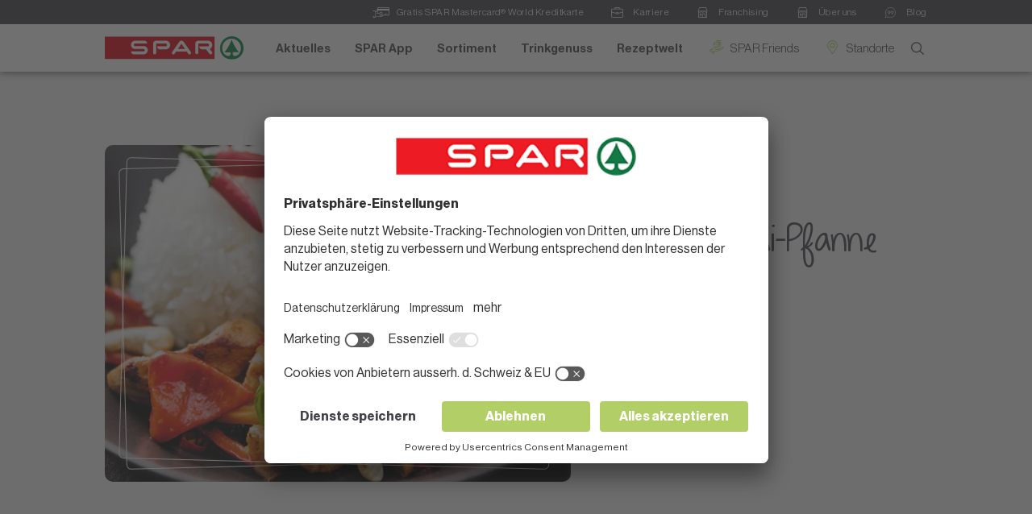

--- FILE ---
content_type: image/svg+xml
request_url: https://www.spar.ch/fileadmin/user_upload/08_Promotions/SPAR_Aktionen/SPAR_Mastercard/EC_Kreditkarte_Icon_white.svg
body_size: 790
content:
<?xml version="1.0" encoding="utf-8"?>
<!-- Generator: Adobe Illustrator 26.5.0, SVG Export Plug-In . SVG Version: 6.00 Build 0)  -->
<svg version="1.1" id="Ebene_1" xmlns="http://www.w3.org/2000/svg" xmlns:xlink="http://www.w3.org/1999/xlink" x="0px" y="0px"
	 viewBox="0 0 30.5 19.3" style="enable-background:new 0 0 30.5 19.3;" xml:space="preserve">
<style type="text/css">
	.st0{fill:#FFFFFF;}
</style>
<g id="EC_Kreditkarte_Icon" transform="translate(201 -411.5) rotate(90)">
	<g id="Gruppe_929" transform="translate(423.96 174.189)">
		<g id="Linie_21">
			<rect x="-0.4" y="-0.1" class="st0" width="0.8" height="1"/>
		</g>
		<g id="Linie_22">
			<rect x="-0.8" y="1.9" class="st0" width="1.6" height="1"/>
		</g>
		<g id="Linie_23">
			<rect x="-0.4" y="3.9" class="st0" width="0.8" height="1"/>
		</g>
	</g>
	<g id="Pfad_2217">
		<path class="st0" d="M426.7,172.4v15.8c0,0.3-0.2,0.5-0.5,0.5s-0.5-0.2-0.5-0.5v-15.8c0-0.5-0.4-0.9-0.9-0.9h-11.4
			c-0.5,0-0.9,0.4-0.9,0.9v18.5c0,0.5,0.4,0.9,0.9,0.9h8.8c0.3,0,0.5,0.2,0.5,0.5s-0.2,0.5-0.5,0.5h-8.8c-1.1,0-1.9-0.9-1.9-1.9
			v-18.5c0-1.1,0.9-1.9,1.9-1.9h11.4C425.9,170.5,426.7,171.4,426.7,172.4z"/>
	</g>
	<g id="Pfad_2218">
		<path class="st0" d="M430.8,197.1v3.4c0,0.3-0.2,0.5-0.5,0.5s-0.5-0.2-0.5-0.5v-3.4c0-0.1-0.1-0.2-0.2-0.2h-10.8
			c-0.1,0-0.2,0.1-0.2,0.2v3.4c0,0.3-0.2,0.5-0.5,0.5s-0.5-0.2-0.5-0.5v-3.4c0-0.3,0.1-0.6,0.3-0.8s0.5-0.3,0.8-0.3h10.8
			C430.3,195.9,430.8,196.5,430.8,197.1z"/>
	</g>
	<g id="Pfad_2219">
		<path class="st0" d="M429.5,186.4C429.5,186.4,429.5,186.4,429.5,186.4v10c0,0.3-0.2,0.5-0.5,0.5s-0.5-0.2-0.5-0.5v-10
			c0,0,0,0,0,0c0-1-0.4-2-1.2-2.7l-1.4-1.2c-0.2-0.2-0.2-0.5-0.1-0.7s0.5-0.2,0.7-0.1l1.4,1.2C429,183.8,429.5,185.1,429.5,186.4z"
			/>
	</g>
	<g id="Pfad_2220">
		<path class="st0" d="M426.7,187.1c0,0.1-0.1,0.3-0.2,0.4c-0.2,0.2-0.5,0.2-0.7,0l-2.9-3.1c-0.4-0.4-1-0.4-1.5,0
			c-0.5,0.5-0.5,1.2,0,1.7l2.1,2.1c0.2,0.2,0.2,0.5,0,0.7c-1,1.1-1,2.8,0,4c0.2,0.2,0.2,0.5-0.1,0.7c-0.2,0.2-0.5,0.2-0.7-0.1
			c-1.2-1.4-1.3-3.4-0.3-4.9l-1.8-1.8c-0.8-0.8-0.8-2.2,0-3c0,0,0.1-0.1,0.1-0.1c0.8-0.8,2.1-0.7,2.9,0.1l2.9,3.1
			C426.7,186.9,426.7,187,426.7,187.1z"/>
	</g>
	<g id="Pfad_2221">
		<path class="st0" d="M420,194.5v2c0,0.3-0.2,0.5-0.5,0.5s-0.5-0.2-0.5-0.5v-1.7c-0.8-0.5-1.5-1.3-1.9-2.2c-0.1-0.3,0-0.5,0.2-0.7
			s0.5,0,0.7,0.2c0.4,0.8,1,1.4,1.8,1.8C419.9,194.1,420,194.3,420,194.5z"/>
	</g>
	<g id="Linie_24">
		<path class="st0" d="M428.4,198.1v1.6c0,0.3-0.2,0.5-0.5,0.5s-0.5-0.2-0.5-0.5v-1.6c0-0.3,0.2-0.5,0.5-0.5
			S428.4,197.8,428.4,198.1z"/>
	</g>
	<g id="Rechteck_241">
		
			<rect x="405.2" y="180.2" transform="matrix(2.535182e-06 1 -1 2.535182e-06 597.749 -234.2235)" class="st0" width="21.5" height="3.2"/>
	</g>
</g>
</svg>


--- FILE ---
content_type: image/svg+xml
request_url: https://www.spar.ch/fileadmin/user_upload/Papierkorb/icon-standorte.svg
body_size: -110
content:
<svg xmlns="http://www.w3.org/2000/svg" viewBox="0 0 743.9 988.7">
  <path d="M371.9 0A372.3 372.3 0 0 0 0 371.9 297.9 297.9 0 0 0 55.7 552.7L350.7 988.7A25.7 25.7 0 0 0 393.2 988.7L688.2 552.7A297.9 297.9 0 0 0 743.9 371.9 372.3 372.3 0 0 0 371.9 0ZM371.9 51.3A320 320 0 0 1 692.6 371.9 236.2 236.2 0 0 1 645.7 524.3L371.9 929.3 98.2 524.3A236.2 236.2 0 0 1 51.3 372 320 320 0 0 1 372 51.3ZM371.9 192.4A179.6 179.6 0 1 0 551.5 371.9 180 180 0 0 0 372 192.4ZM371.9 243.7A128.3 128.3 0 1 1 243.7 371.9 127.8 127.8 0 0 1 371.9 243.7Z" fill="#B1CF66"/>
</svg>

--- FILE ---
content_type: image/svg+xml
request_url: https://www.spar.ch/assets/frontend/static/img/app_store.svg
body_size: 3710
content:
<svg fill="none" height="45" viewBox="0 0 152 45" width="152" xmlns="http://www.w3.org/2000/svg"><path d="m145.687 44.3061h-140.08404c-3.07975 0-5.60296-2.4936-5.60296-5.5383v-33.22868c0-3.04506 2.52321-5.53863172 5.60296-5.53863172h140.08404c3.08 0 5.603 2.49357172 5.603 5.53863172v33.22868c0 3.0447-2.523 5.5383-5.603 5.5383z" fill="#000"/><path d="m145.687.887632c2.594 0 4.705 2.086488 4.705 4.651008v33.22866c0 2.5645-2.111 4.651-4.705 4.651h-140.08404c-2.59384 0-4.704292-2.0865-4.704292-4.651v-33.22866c0-2.56452 2.110452-4.651008 4.704292-4.651008zm0-.887632h-140.08404c-3.07975 0-5.60296 2.49357-5.60296 5.53864v33.22866c0 3.0447 2.52321 5.5383 5.60296 5.5383h140.08404c3.08 0 5.603-2.4936 5.603-5.5383v-33.22866c0-3.04507-2.523-5.53864-5.603-5.53864z" fill="#a6a6a6"/><g fill="#fff"><path d="m31.7417 20.9892c-.0332-3.6703 3.0059-5.456 3.145-5.5389-1.721-2.509-4.389-2.8518-5.3264-2.8789-2.2407-.2359-4.4139 1.3401-5.5554 1.3401-1.1642 0-2.9218-1.3174-4.8162-1.2786-2.4378.0375-4.7182 1.4486-5.9688 3.6394-2.5812 4.4675-.6561 11.0328 1.8169 14.6439 1.237 1.7696 2.6825 3.7432 4.5744 3.6738 1.8513-.075 2.5428-1.1787 4.7765-1.1787 2.2133 0 2.8625 1.1787 4.792 1.1343 1.9868-.0306 3.2374-1.7766 4.4312-3.561 1.4297-2.0259 2.0039-4.0235 2.0266-4.126-.0458-.0157-3.8571-1.4713-3.8958-5.8694zm-3.6452-10.7935c.9955-1.24454 1.6769-2.93813 1.4877-4.65664-1.441.06401-3.2431.99642-4.2808 2.21388-.9182 1.07273-1.7384 2.83126-1.5265 4.48456 1.6189.1207 3.2806-.8164 4.3196-2.0418z"/><path d="m58.7899 34.3361h-2.5869l-1.4168-4.4517h-4.9256l-1.3499 4.4517h-2.5185l4.8812-15.1551h3.0138zm-4.4309-6.3191-1.2815-3.9576c-.1356-.4042-.3907-1.3562-.7644-2.8549h-.0457c-.1504.6445-.3907 1.5968-.7199 2.8549l-1.2597 3.9576zm16.9589.7208c0 1.8585-.5048 3.3276-1.5151 4.406-.9043.9599-2.0288 1.4395-3.3695 1.4395-1.4477 0-2.4889-.5159-3.1211-1.5501v5.7341h-2.4286v-11.7675c0-1.167-.0306-2.364-.0899-3.5915h2.1357l.1356 1.732h.0457c.8098-1.3051 2.0389-1.9575 3.6884-1.9575 1.2893 0 2.3658.5089 3.2269 1.5281.8602 1.0216 1.2919 2.363 1.2919 4.0269zm-2.4743.0886c0-1.0635-.239-1.9405-.7199-2.6316-.525-.7187-1.2301-1.0784-2.1139-1.0784-.5994 0-1.1437.2005-1.6302.5956-.4875.3986-.8066.9189-.9558 1.5634-.0665.2412-.1043.4894-.1125.7391v1.8232c0 .794.2437 1.4647.7312 2.0136.4875.5465 1.1207.8211 1.8998.8211.9148 0 1.6268-.3544 2.136-1.0569.5102-.7051.7653-1.6343.7653-2.7891zm15.0466-.0886c0 1.8585-.5046 3.3276-1.5152 4.406-.9056.9599-2.0285 1.4395-3.3705 1.4395-1.4479 0-2.4888-.5159-3.121-1.5501v5.7341h-2.4286v-11.7675c0-1.167-.0309-2.364-.0902-3.5915h2.136l.1356 1.732h.0454c.8088-1.3051 2.0379-1.9575 3.6886-1.9575 1.2881 0 2.3646.5089 3.228 1.5281.8589 1.0216 1.2919 2.363 1.2919 4.0269zm-2.4753.0886c0-1.0635-.2403-1.9405-.7212-2.6316-.525-.7187-1.2278-1.0784-2.1117-1.0784-.5991 0-1.1437.2005-1.6324.5956-.4875.3986-.8054.9189-.9545 1.5634-.0741.3008-.1138.5455-.1138.7391v1.8232c0 .794.2447 1.4647.73 2.0136.4874.5455 1.1209.8211 1.9023.8211.9157 0 1.6277-.3544 2.1357-1.0569.5105-.7051.7656-1.6343.7656-2.7891zm16.5317 1.2585c0 1.2903-.4509 2.3391-1.3474 3.1488-.9866.8839-2.3637 1.3269-4.1295 1.3269-1.6311 0-2.9388-.3144-3.9251-.9441l.5616-2.0237c1.0648.6309 2.2347.945 3.5083.945.916 0 1.6277-.2072 2.136-.6184.5089-.4121.7665-.9633.7665-1.651 0-.6161-.2132-1.132-.6309-1.5523-.4204-.4191-1.1153-.8098-2.0916-1.1683-2.654-.9898-3.9822-2.4371-3.9822-4.3413 0-1.2434.4692-2.2615 1.4054-3.0577.9365-.795 2.1783-1.1923 3.7227-1.1923 1.3795 0 2.5289.2403 3.4415.7199l-.6096 1.979c-.8589-.4645-1.8282-.6969-2.9126-.6969-.8568 0-1.5287.2107-2.0096.6297-.4042.3749-.6095.8315-.6095 1.3736 0 .5978.2337 1.0944.6985 1.4839.4033.3585 1.1389.7492 2.2031 1.1682 1.3051.5263 2.2643 1.139 2.8783 1.8428.6186.7038.9261 1.5816.9261 2.6282zm8.0504-4.8547h-2.677v5.3056c0 1.3496.471 2.0225 1.417 2.0225.434 0 .794-.0363 1.079-.1126l.067 1.8437c-.479.1788-1.108.2687-1.889.2687-.959 0-1.709-.2927-2.25-.8779-.538-.5855-.809-1.5659-.809-2.9461v-5.5083h-1.5953v-1.8223h1.5953v-2.0007l2.385-.7199v2.7206h2.677zm12.054 3.5521c0 1.6797-.481 3.0586-1.44 4.137-1.004 1.1106-2.339 1.664-4.003 1.664-1.606 0-2.883-.532-3.835-1.5943-.952-1.0648-1.429-2.4065-1.429-4.0248 0-1.6932.492-3.0803 1.473-4.1587.983-1.0797 2.307-1.6195 3.971-1.6195 1.604 0 2.892.5332 3.867 1.5968.932 1.0317 1.396 2.3639 1.396 3.9995zm-2.518.0555c0-1.0008-.216-1.8595-.65-2.5781-.509-.8677-1.238-1.3016-2.182-1.3016-.974 0-1.72.4339-2.228 1.3016-.435.7186-.651 1.5921-.651 2.6238 0 1.0021.216 1.8629.651 2.5794.525.8677 1.258 1.3016 2.207 1.3016.928 0 1.656-.443 2.182-1.3234.447-.7357.671-1.6.671-2.6033zm10.415-3.2945c-.252-.0454-.509-.0681-.765-.0672-.855 0-1.515.3214-1.98.9681-.403.5695-.606 1.289-.606 2.158v5.7339h-2.429v-7.4864c.002-1.1472-.021-2.2943-.07-3.4405h2.115l.089 2.0909h.067c.258-.7186.661-1.2982 1.214-1.7321.507-.3793 1.123-.5846 1.756-.5852.224 0 .427.0158.607.0442zm10.861 2.8117c.007.3693-.023.7379-.089 1.1015h-7.285c.027 1.0793.38 1.9061 1.057 2.4756.614.5079 1.408.763 2.383.763 1.079 0 2.063-.1709 2.948-.5158l.38 1.6841c-1.034.4509-2.255.6754-3.664.6754-1.695 0-3.026-.4988-3.994-1.494-.966-.9967-1.45-2.3359-1.45-4.0134 0-1.6466.45-3.0189 1.351-4.1131.943-1.1685 2.218-1.7528 3.822-1.7528 1.575 0 2.768.5843 3.578 1.7528.641.9258.963 2.0736.963 3.4367zm-2.315-.6297c.017-.7208-.143-1.3413-.472-1.8664-.42-.6766-1.067-1.0137-1.934-1.0137-.794 0-1.441.3292-1.933.9898-.404.525-.645 1.156-.719 1.8881z"/><path d="m47.7384 13.8224c-.6754 0-1.2597-.0331-1.7462-.0886v-7.32713c.6805-.105 1.3679-.15703 2.0562-.15483 2.7849 0 4.0677 1.36976 4.0677 3.60319 0 2.57587-1.5148 3.96737-4.3777 3.96737zm.4081-6.63121c-.3762 0-.6963.0227-.9614.07757v5.56984c.1434.0227.419.0331.8062.0331 1.8251 0 2.8638-1.0387 2.8638-2.98387 0-1.73428-.9397-2.69664-2.7086-2.69664zm7.9666 6.68701c-1.5697 0-2.5869-1.1717-2.5869-2.7625 0-1.65829 1.039-2.84043 2.6758-2.84043 1.547 0 2.5869 1.11624 2.5869 2.75243 0 1.6788-1.0718 2.8505-2.6758 2.8505zm.0457-4.73044c-.8624 0-1.4148.80628-1.4148 1.93354 0 1.1059.5638 1.9121 1.4035 1.9121.8393 0 1.4031-.8621 1.4031-1.9348 0-1.09321-.5524-1.91084-1.3918-1.91084zm11.5812-.76182-1.6801 5.37056h-1.0948l-.6959-2.3324c-.1731-.5704-.3172-1.1494-.4317-1.7343h-.0227c-.0879.5852-.2541 1.1717-.4307 1.7343l-.7404 2.3324h-1.1061l-1.581-5.37056h1.2269l.6082 2.55316c.1435.608.2643 1.1822.3645 1.7242h.0227c.0877-.4522.2312-1.0169.4421-1.7128l.7631-2.56361h.9728l.7303 2.50901c.1765.608.32 1.2049.4316 1.7683h.0319c.0776-.5521.1993-1.1386.3645-1.7683l.6527-2.50901zm6.1853 5.37056h-1.1938v-3.0838c0-.94979-.3645-1.42592-1.0831-1.42592-.7076 0-1.1938.60825-1.1938 1.31522v3.1945h-1.1938v-3.83557c0-.47487-.0114-.9838-.0445-1.53624h1.0503l.0559.82898h.0331c.321-.57389.9727-.9384 1.7027-.9384 1.1279 0 1.8683.86209 1.8683 2.26523zm3.292 0h-1.1951v-7.8348h1.1951zm4.3527.1217c-1.5687 0-2.5869-1.1717-2.5869-2.7625 0-1.65829 1.0387-2.84043 2.6746-2.84043 1.5479 0 2.5869 1.11624 2.5869 2.75243.0009 1.6788-1.0718 2.8505-2.6746 2.8505zm.0445-4.73044c-.8624 0-1.4149.80628-1.4149 1.93354 0 1.1059.5651 1.9121 1.4023 1.9121.8406 0 1.4035-.8621 1.4035-1.9348.0009-1.09321-.5503-1.91084-1.3909-1.91084zm7.3369 4.60874-.0867-.6183h-.0319c-.3645.4975-.8964.74-1.5709.74-.9624 0-1.646-.6741-1.646-1.5807 0-1.3253 1.1493-2.0111 3.1394-2.0111v-.099c0-.70729-.3747-1.06139-1.115-1.06139-.5298 0-.9946.13338-1.4035.39856l-.2425-.78452c.4966-.30964 1.1162-.46478 1.844-.46478 1.4035 0 2.112.74037 2.112 2.22173v1.9784c0 .542.024.9623.0776 1.2821zm-.164-2.6752c-1.3259 0-1.9912.3213-1.9912 1.0832 0 .5637.3427.8393.8188.8393.6074 0 1.1724-.4635 1.1724-1.0935zm6.9598 2.6752-.0558-.8621h-.0331c-.3428.6515-.9192.9838-1.7245.9838-1.2954 0-2.2542-1.1386-2.2542-2.7411 0-1.67969.9942-2.86278 2.3522-2.86278.7187 0 1.2279.24248 1.5149.72997h.0239v-3.0829h1.1951v6.38751c0 .5193.0123 1.0055.0445 1.4476zm-.1766-3.1601c0-.75177-.4979-1.39282-1.2575-1.39282-.8851 0-1.4262.78452-1.4262 1.88912 0 1.0831.5616 1.8244 1.4023 1.8244.7507 0 1.2814-.6524 1.2814-1.4259zm8.7714 3.2818c-1.569 0-2.586-1.1717-2.586-2.7625 0-1.65829 1.039-2.84043 2.675-2.84043 1.548 0 2.586 1.11624 2.586 2.75243.002 1.6788-1.07 2.8505-2.675 2.8505zm.044-4.73044c-.861 0-1.414.80628-1.414 1.93354 0 1.1059.564 1.9121 1.403 1.9121.84 0 1.403-.8621 1.403-1.9348.002-1.09321-.55-1.91084-1.392-1.91084zm9.051 4.60874h-1.194v-3.0838c0-.94979-.365-1.42592-1.084-1.42592-.707 0-1.192.60825-1.192 1.31522v3.1945h-1.195v-3.83557c0-.47487-.012-.9838-.045-1.53624h1.05l.056.82898h.033c.32-.57389.973-.93935 1.702-.93935 1.128 0 1.869.86209 1.869 2.26498zm8.032-4.47567h-1.313v2.60807c0 .6637.23.9951.695.9951.211 0 .387-.0227.529-.0558l.033.9066c-.231.0889-.541.1333-.926.1333-.941 0-1.503-.5193-1.503-1.879v-2.70827h-.784v-.89489h.784v-.98412l1.172-.3541v1.33697h1.313zm6.32 4.47567h-1.193v-3.0611c0-.96114-.363-1.44736-1.083-1.44736-.618 0-1.195.42001-1.195 1.27076v3.2377h-1.192v-7.83511h1.192v3.22637h.024c.376-.58555.921-.87344 1.615-.87344 1.137 0 1.832.88353 1.832 2.28768zm6.475-2.3983h-3.583c.023 1.0169.696 1.5908 1.693 1.5908.53 0 1.017-.0889 1.448-.2539l.185.829c-.508.2211-1.106.3314-1.802.3314-1.68 0-2.674-1.0613-2.674-2.707 0-1.64663 1.018-2.88458 2.54-2.88458 1.373 0 2.234 1.01691 2.234 2.55318.007.1813-.006.3629-.041.5411zm-1.095-.8508c0-.82895-.418-1.4145-1.181-1.4145-.686 0-1.228.5969-1.306 1.4145z"/></g></svg>

--- FILE ---
content_type: image/svg+xml
request_url: https://www.spar.ch//assets/frontend/static/img/logo.svg
body_size: 876
content:
<?xml version="1.0" encoding="utf-8"?>
<!-- Generator: Adobe Illustrator 25.4.1, SVG Export Plug-In . SVG Version: 6.00 Build 0)  -->
<svg version="1.1" id="Ebene_1" xmlns="http://www.w3.org/2000/svg" xmlns:xlink="http://www.w3.org/1999/xlink" x="0px" y="0px"
	 viewBox="0 0 207.5 34.1" style="enable-background:new 0 0 207.5 34.1;" xml:space="preserve">
<style type="text/css">
	.st0{display:none;fill:#FFFFFF;}
	.st1{fill:#E30613;}
	.st2{fill:#FFFFFF;}
	.st3{fill:#008237;}
</style>
<rect x="-4.4" y="-3.8" class="st0" width="220" height="41.5"/>
<rect y="0.6" class="st1" width="164.2" height="32.9"/>
<path class="st2" d="M114.7,6.5c1.5,0,2.4,0.5,3.8,2.3l10.3,14.7c0.6,0.9,0.4,2.1-0.5,2.8c-0.9,0.8-2.3,0.7-3.2-0.2l-2.4-3.4h-16.2
	l-2.4,3.5c-0.8,0.9-2.2,0.9-3.1,0c-0.7-0.7-0.8-1.7-0.4-2.6l10.3-14.8C112.2,7,113.2,6.5,114.7,6.5z M115.3,12
	c-0.2-0.4-0.4-0.5-0.6-0.5s-0.5,0.1-0.6,0.5c-0.4,0.5-4.5,6.6-4.5,6.6H120C119.8,18.6,115.9,12.8,115.3,12z"/>
<path class="st2" d="M44.6,6.5h14.8c3.6,0,4,4.2,4,4.2H45.2c-1,0-1.7,0.8-1.7,1.8c-0.1,1,0.6,1.9,1.6,1.9c0,0,0,0,0.1,0h12.9
	c2.5,0,6.2,2.1,6.2,5.8c0,3.3-2.4,6.1-5.7,6.4H43.5c-2.2,0.1-4.1-1.5-4.2-3.7c0-0.2,0-0.3,0-0.5H58c1-0.1,1.7-0.9,1.8-1.8
	c0-1-0.7-1.7-1.7-1.8H45.4c-3.4,0.1-6.3-2.7-6.3-6.1c0-0.1,0-0.2,0-0.2C39.1,9.4,41.5,6.8,44.6,6.5z"/>
<path class="st2" d="M139.5,6.5h15.3c3.4,0.1,6.1,3,6,6.4c0,0,0,0,0,0v0.2c0,2.4-1.5,4.6-3.6,5.6c0,0,0.1,0.2,3.4,4.7
	c0.5,0.9,0.3,2.1-0.5,2.8c-0.9,0.8-2.3,0.8-3.2,0c-1.1-1.2-2.2-2.8-5.6-7h-6c-2.3-0.1-4.1-2-4-4.2c0,0,0-0.1,0-0.1h12.9
	c1.1-0.1,1.9-1,1.8-2.1c0-1-0.8-1.9-1.8-2.1H140v13.4c0,1.3-1,2.3-2.3,2.3c-1.3,0-2.3-1-2.3-2.3c0,0,0,0,0,0V10.5
	C135.3,8.4,137.8,6.5,139.5,6.5z"/>
<path class="st2" d="M76.4,6.5h15.3c3.4,0.1,6.1,3,6,6.4c0,0,0,0,0,0v0.2c0,2.4-1.5,4.6-3.7,5.6c-0.7,0.2-1.4,0.4-2.1,0.5h-9.6
	c-2.2-0.1-4-1.9-3.9-4.1c0-0.1,0-0.2,0-0.3h12.8c1,0,1.9-0.9,1.8-2c0-1-0.8-1.9-1.8-2.1H77v13.5c0.1,1.3-0.9,2.4-2.2,2.5
	c-1.3,0.1-2.4-0.9-2.5-2.2c0-0.1,0-0.2,0-0.3V10.7C72.3,8.4,74.7,6.5,76.4,6.5z"/>
<path class="st3" d="M172.5,17.5c-0.2,6.2,3.2,11.9,8.8,14.7c5.6,2.5,11.9,2.5,17.5,0c5.4-2.9,8.8-8.5,8.8-14.7
	C207.5,7.8,199.7,0,190,0S172.5,7.8,172.5,17.5L172.5,17.5z"/>
<path class="st2" d="M189.8,4.5c-1.7,6-7,14.7-10.8,19.1h9.1v2.5c0,1.6-1.3,2.9-2.9,3c-3,0-5.7-1.6-7.2-4.1
	c-1.6-2.2-2.4-4.8-2.3-7.5c0-7.7,6.3-14,14-14c7.7,0.1,13.9,6.3,14,14c0,2.6-0.8,5.2-2.2,7.4c-1.4,2.5-4.1,4.1-7,4.2
	c-1.6,0-3-1.2-3-2.9c0,0,0-0.1,0-0.1v-2.6h9.2C196.7,19.3,191.5,10.4,189.8,4.5z"/>
</svg>
